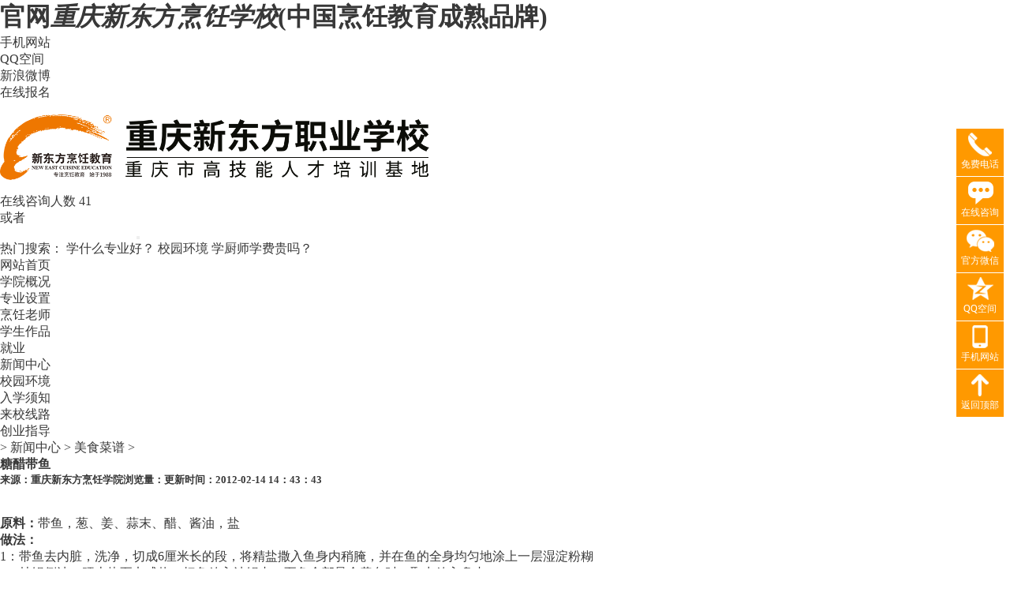

--- FILE ---
content_type: text/html
request_url: https://www.cqxdfpr.com/a/0214S32012.html
body_size: 7483
content:
<!DOCTYPE html PUBLIC "-//W3C//DTD XHTML 1.0 Transitional//EN" "http://www.w3.org/TR/xhtml1/DTD/xhtml1-transitional.dtd">
<html xmlns="http://www.w3.org/1999/xhtml">
	<head>
		<meta http-equiv="Content-Type" content="text/html; charset=gb2312" />
		<meta http-equiv="Content-Security-Policy" content="upgrade-insecure-requests"/>
        <title>糖醋带鱼_重庆新东方烹饪学校</title>
        <link href="/public/2017zxtc.css" rel="stylesheet" type="text/css">
		<link rel="canonical" href="https://www.cqxdfpr.com/a/0214S32012.html"/>
        <link rel="stylesheet" href="/templets/gdxdf/css/article_nei_all.css">

        <meta name="keywords" content=",放入,成热,黄色,全部,取出,许烧," />
		<meta name="description" content="原料：带鱼，葱、姜、蒜末、醋、酱油，盐 做法： 1：带鱼去内脏，洗净，切成6厘米长的段，将精盐撒入鱼身内稍腌，并在鱼的全身均匀地涂上一层湿淀粉糊 2：炒锅倒油，旺火烧七成热，把鱼放入油锅内。鱼全部呈金黄色时，取出放入盘内 3：炒锅留油少许烧" />
	</head>
	<body>
	    <link rel="stylesheet" href="/templets/style/style.css" />

<!--top开始-->
	<div class="header_top">
        <div class="autoM">
        	<h1 class="l"><a href="/"><span class="l">官网</span><em class="l">重庆新东方烹饪学校</em></a><i class="l">(中国烹饪教育成熟品牌)</i></h1>
            <div class="header_top_left r">
            	<ul>
                   <li><a href="http://m.cqxdfpr.com/" rel="nofollow">手机网站</a></li>
                   <li><a href="http://user.qzone.qq.com/2229735963" rel="nofollow">QQ空间</a></li> 
                    <li><a class="zxUrl" href="javascript:;">新浪微博</a></li>
                    <li><a href="http://www.cqxdfpr.com/baoming.html">在线报名</a></li>
                </ul>
            </div>
        </div>
    </div>
<!--top结束-->   
<!--logo开始--> 
<div  class="logo">
	<div class="autoM">
    	<div class="logo_l"><a href="/" title="重庆新东方烹饪厨师培训学校"><img  src="/images/public-img/logo.png" alt="重庆新东方烹饪logo"  title="重庆新东方烹饪厨师培训学校" width="550" height="90"></a></div>
        <div class="g-min-cart">
            <a class="cart-link" href="http://www.cqxdfpr.com/qq.html" target="_blank">在线咨询人数</a>
            <SCRIPT LANGUAGE="JavaScript">window.setInterval("document.getElementById('sjs').innerHTML=2 + Math.round(Math.random() * (20)+36);", 2000); </script>
            <span title="正在咨询的人数" id="sjs">28</span>
        </div>
        <div class="huozhe">
            或者
        </div>
<!--搜索开始--> 
    <div class="search r">
        <div class="search_top l">
            <form class="l" name="formsearch" action="https://www.cqxdfpr.com/plus/search.php">
            <input name="q" type="text" class="search-keyword l" id="search-keyword" value="" onFocus="if(this.value=='请输入您要查找的内容...'){this.value='';}"  onBlur="if(this.value==''){this.value='请输入您要查找的内容...';}" />
            <button type="submit" class="search-submit l"></button>
            </form>
        </div>
        <div class="tag l">
            热门搜索： 
            <a href="http://www.cqxdfpr.com/major/" target="_blank">学什么专业好？</a>
            <a href="http://www.cqxdfpr.com/photo/" target="_blank">校园环境</a>
            <a href="http://www.cqxdfpr.com/zt/xuefei.html" target="_blank">学厨师学费贵吗？</a>
           
        </div>
    </div>
<!--搜索结束--> 
</div>
</div> 
<!--logo结束--> 

<!--header_nav-->

<div class="header_nav">
     <ul>
     	  <li><a href='/' title='网站首页' target="_blank">网站首页</a></li>
          <li><a href='http://www.cqxdfpr.com/a/abouts/' title='学院概况' target="_blank">学院概况</a></li>
          <li><a href='http://www.cqxdfpr.com/major/'  title='专业设置' target="_blank">专业设置</a></li>
          <li><a href='http://www.cqxdfpr.com/zt/msfc.html' title='烹饪老师' target="_blank">烹饪老师</a></li>
          <li><a href='http://www.cqxdfpr.com/a/dishes/'  title='学生作品' target="_blank">学生作品</a></li>
          <li><a href='http://www.cqxdfpr.com/a/job/'  title='就业' target="_blank">就业</a></li>
          <li><a href='http://www.cqxdfpr.com/a/news/'   title='资讯'  target="_blank">新闻中心</a></li>
          <li><a href='http://www.cqxdfpr.com/photo/'    title='校园环境' target="_blank">校园环境</a></li>
          <li><a href='http://www.cqxdfpr.com/a/notice/'  title='入学须知' target="_blank">入学须知</a></li>
          <li><a href='http://www.cqxdfpr.com/a/route/' title='来校线路' target="_blank">来校线路</a></li>
          <li><a href='http://www.cqxdfpr.com/a/cyzd/' title='来校线路' target="_blank">创业指导</a></li>
          <!-- <li><a href='http://www.cqxdfpr.com/baoming.html' title='预约报名'  target="_blank"  rel="nofollow">预约报名</a></li> -->
     </ul>
</div>
		<div class="essay">
		     <div class="essay_left">
			      <div class="weiz"><a href='https://www.cqxdfpr.com/'></a> > <a href='https://www.cqxdfpr.com/a/news/'>新闻中心</a> > <a href='https://www.cqxdfpr.com/a/news/food/'>美食菜谱</a> >  </div>
				  
				  <div class="title">
				     <h2 style="font-size:16px;font-weight:bold">糖醋带鱼</h2>
					 <h5> <span>来源：<a href="/" target="_blank">重庆新东方烹饪学院</a></span><!-- <span>手机网站：<a href="http://m.cqxdfpr.com" target=""><b style="color:#FF0000">m.cqxdfpr.com</b></a></span> --><span>浏览量：<script src="https://www.cqxdfpr.com/plus/count.php?view=yes&aid=833&mid=0" type='text/javascript' language="javascript"></script></span><span>更新时间：2012-02-14 14：43：43</span></h5>
				  </div>
				  <div class="cont_ss1">
					<div class="cont_l_011">
						<p>&nbsp;</p>
<div style="text-align: center"><img style="cursor: pointer" border="0" alt="" width="328" height="359" onclick="window.open('/uploads/allimg/120214/10_120214144629_1.jpg')" src="http://cqxdfpr.com/uploads/allimg/120214/10_120214144629_1.jpg" /><br />
&nbsp;</div>
<div style="text-align: left"><strong>原料：</strong>带鱼，葱、姜、蒜末、醋、酱油，盐</div>
<div style="text-align: left"><strong>做法：</strong></div>
<div style="text-align: left">1：带鱼去内脏，洗净，切成6厘米长的段，将精盐撒入鱼身内稍腌，并在鱼的全身均匀地涂上一层湿淀粉糊
<p>2：炒锅倒油，旺火烧至七成热，把鱼放入油锅内。至鱼全部呈金黄色时，取出放入盘内</p>
<p>3：炒锅留油少许烧至六成热，放入葱、姜、蒜末、醋、酱油、加少许汤,放糖,开锅后，将鱼下锅，入味后淋花椒油,炒匀即成</p>
</div>
<p>&nbsp;</p>
					</div>
				 </div>
				  	<div class="fanyes">
					<dl class="fanyes_dl">
					<dd>
					上一篇：<a href='https://www.cqxdfpr.com/a/0214S22012.html'>水煮虾</a>  &nbsp; <br />下一篇：<a href='https://www.cqxdfpr.com/a/0214S42012.html'>火红酿尖椒</a> 
					</dd>
					</dl>
				</div>
					<div class="liulan_other">
					<h4>浏览了此文章的用户还浏览了：</h4>
					<ul class="liulan_other_ul">
					  <li class="liulan_other_ul_li"><a href="https://www.cqxdfpr.com/a/0Z426142012.html">羊肉汤的做法</a></li>
<li class="liulan_other_ul_li"><a href="https://www.cqxdfpr.com/a/0Z326022012.html">烤鱼的做法</a></li>
<li class="liulan_other_ul_li"><a href="https://www.cqxdfpr.com/a/0G223022012.html">宫保鸡丁</a></li>
<li class="liulan_other_ul_li"><a href="https://www.cqxdfpr.com/a/0G223012012.html">蒜泥白肉</a></li>
<li class="liulan_other_ul_li"><a href="https://www.cqxdfpr.com/a/0F522232012.html">渝派川菜 麻婆豆腐的做法</a></li>
<li class="liulan_other_ul_li"><a href="https://www.cqxdfpr.com/a/061620332012.html">鱼香肉丝</a></li>
<li class="liulan_other_ul_li"><a href="https://www.cqxdfpr.com/a/061113b2012.html">高考美食推荐渝派川菜口水鸡做法</a></li>
<li class="liulan_other_ul_li"><a href="https://www.cqxdfpr.com/a/061620252012.html">水煮肉片</a></li>
<li class="liulan_other_ul_li"><a href="https://www.cqxdfpr.com/a/0204H42012.html">红汤抄手的做法</a></li>
<li class="liulan_other_ul_li"><a href="https://www.cqxdfpr.com/a/061113c2012.html">高考美食：渝派川菜--酸菜鱼</a></li>

					</ul>
					<ul class="liulan_other_ul2">
					  <img src="/templets/cqxdfpr/images/news_ewm.jpg" alt="重庆新东方烹饪学院官方二维码" title="重庆新东方烹饪学院官方二维码" width="350" height="220" border="0" />
					</ul>
				</div>
			 </div>
			   
		     <div class="essay_right"><link href="/templets/gdxdf/css/nei_left.css" type="text/css" rel="stylesheet" />
<div id="nei_left">
	<div class="News_right">
<div class="news-zysz">
<div class="tabTitleBar  bgf columnTxtRecom borderT369">
<div class="borderTnone">
<h3 class="titleMain titleMain-b"><span class="txt"><a href="/major/">热门专业</a></span></h3>
<div class="mlr10">
<div class="imgTxtBar clearf imgTxtBar-b">
<a class="cursor clearfix" href="/major/jingdianzc.html">
<h3 class="h3_2">金典总厨专业</h3>
<div class="w_float clearf">
<div class="w50"><span class="Num_size-5">1</span></div>
<div class="w170">培养烹饪管理人才</div>
<div class="w100">
<img alt="培养烹饪管理人才" src="/templets/gdxdf/images/News_duanqi.jpg" width="100" height="70">
</div>
</div>
</a>
</div>
</div>
<div class="mlr10">
<div class="imgTxtBar clearf imgTxtBar-b">
<a class="cursor clearfix" href="/major/jingpaidachu.html">
<h3 class="h3_2">金鼎大厨专业</h3>
<div class="w_float clearf">
<div class="w50"><span class="Num_size-2">2</span></div>
<div class="w170">成就金色人生</div>
<div class="w100">
<img alt="成金色人生" src="/templets/gdxdf/images/News_dachu.jpg" width="100" height="70">
</div>
</div>
</a>
</div>
</div>

<div class="mlr10">
<div class="imgTxtBar clearf imgTxtBar-b">
<a class="cursor clearfix" href="/major/dachujingying.html">
<h3 class="h3_2">大厨精英专业</h3>
<div class="w_float clearf">
<div class="w50"><span class="Num_size-1">3</span></div>
<div class="w170">培养美食精英</div>
<div class="w100">
<img alt="培养美食精英" src="/templets/gdxdf/images/News_jinpai.jpg" width="100" height="70">
</div>
</div>
</a>
</div>
</div>
<div class="mlr10 mlr100">
<div class="imgTxtBar clearf imgTxtBar-b">
<a class="cursor clearfix" href="/major/jingdianxidian.html">
<h3 class="h3_2">时尚西点专业</h3>
<div class="w_float clearf">
<div class="w50"><span class="Num_size-3">4</span></div>
<div class="w170">成就时尚人生</div>
<div class="w100">
<img alt="成时尚人生" src="/templets/gdxdf/images/News_xican.jpg" width="100" height="70">
</div>
</div>
</a>
</div>
</div>
<div class="mlr10">
<div class="imgTxtBar clearf imgTxtBar-b">
<a class="cursor clearfix" href="/major/xidianjingying.html">
<h3 class="h3_2">西点精英专业</h3>
<div class="w_float clearf">
<div class="w50"><span class="Num_size-4">5</span></div>
<div class="w170">点燃西点梦想</div>
<div class="w100">
<img alt="点燃西点梦想" src="/templets/gdxdf/images/News_xidian.jpg" width="100" height="70">
</div>
</div>
</a>
</div>
</div>

</div>
</div>
</div>
<div class="news-news"><a class="zxUrl" href="javascript:void(0);" rel="nofollow" target="_blank"><img src="/templets/gdxdf/images/new_zx.gif" width="258" height="45" border="0" alt="重庆新东方烹饪 咨询课程/咨询学费"></a></div>
</div>
	
	<div class="nei_left_zixun border">
		<h3>咨询面板</h3>
		<ol class="cont">
			<dl>
				<dd><a href="tel:02365135999"><img src="/templets/gdxdf/images/ccrx.jpg" width="250" height="56" border="0" alt="成才热线" title="成才热线"></a></dd>
				<dd><a href="/qq.html" target="_blank"><img src="/templets/gdxdf/images/zxqq.jpg" width="250" height="58" border="0" alt="咨询QQ" title="咨询QQ"></a></dd>
				<dd><a class="zxUrl" href="javascript:void(0);"><img src="/templets/gdxdf/images/zxzx.jpg" width="250" height="56" border="0" alt="在线咨询" title="在线咨询"></a></dd>
				<dd><a class="zx-free-call"><img src="/templets/gdxdf/images/mfdh.jpg" width="250" height="57" border="0" alt="免费电话" title="免费电话"></a></dd>
				<dd><img usemap="#zhinan" src="/templets/gdxdf/images/zhinan.jpg" width="250" height="84" border="0" alt="入学指南相关问题" title="入学指南相关问题"></dd>
			</dl>
		</ol>
	</div>
	
	<div class="nei_left_zhinan border">
		<h3>入学指南</h3>
		<ol class="cont">
			<dl>
				<dd><a href="/a/092042H011.html" target="_blank">你们的师资力量怎么样？</a></dd>
				<dd><a href="/a/09204262011.html" target="_blank">入学条件有哪些？需要带哪些物品？</a></dd>
				<dd><a href="/a/09204262011.html" target="_blank">每个专业的课程是怎样设置的？</a></dd>
				<dd><a href="/a/09204262011.html" target="_blank">是如何对学生进行管理的？</a></dd>
				<dd><a href="/a/09204262011.html" target="_blank">厨师行业和别的行业相比较...</a></dd>
				<dd><a href="/a/092042R011.html" target="_blank">你们每年毕业的学生那么多...</a></dd>
				<dd><a href="/a/092042R011.html" target="_blank">重庆新东方和别的相比...</a></dd>
			</dl>
		</ol>
	</div>
	
	<div class="nei_left_weibo border">
		<a href="/major/jingpaidachu.html" target="_blank"><img src="/templets/gdxdf/images/nei_dzxc.jpg" alt="金鼎大厨专业" title="金鼎大厨专业" width="250" height="75" border="0" /></a>
	</div>
	
	<div class="nei_left_xinwen border">
		<h3>新闻</h3>
		<ol class="cont">
			<dl>
			<dd><div><a href="https://www.cqxdfpr.com/a/0H91KB2024.html" title="【妆点青春，编织未来】重庆新东" target="_blank">【妆点青春，编织未来】重庆新东</a></div></dd>
<dd><div><a href="https://www.cqxdfpr.com/a/0H31K542024.html" title="【高考生必看】高考落榜怎么办？" target="_blank">【高考生必看】高考落榜怎么办？</a></div></dd>
<dd><div><a href="https://www.cqxdfpr.com/a/0H21K4R024.html" title="重庆新东方中餐专业有哪些？前景" target="_blank">重庆新东方中餐专业有哪些？前景</a></div></dd>
<dd><div><a href="https://www.cqxdfpr.com/a/0GQK462024.html" title="初中毕业的女生学化妆怎么样？重" target="_blank">初中毕业的女生学化妆怎么样？重</a></div></dd>
<dd><div><a href="https://www.cqxdfpr.com/a/0GGK422024.html" title="【转学须知】职校生择校不满意?" target="_blank">【转学须知】职校生择校不满意?</a></div></dd>

			</dl>
		</ol>
	</div>
<map name="zhinan">
<AREA title=在线报名 shape=RECT target=_blank alt=在线报名 coords=12,20,118,48 href="/baoming.html">
<AREA title=在线参观 shape=RECT target=_blank alt=在线参观 coords=130,20,237,48 href="/photo">
<AREA title=入学指南 shape=RECT target=_blank alt=入学指南 coords=12,59,118,88 href="/a/notice/">
<AREA title=乘车路线 shape=RECT target=_blank alt=乘车路线 coords=130,62,237,88 href="/a/route/">
</map>
</div></div>
		</div>
		<div class="clearfix"></div>
<div class="footer-incs-bottom">
  <div class="footer-incs-main">
    <div class="footer-incs-mainleft">
      <dl>
        <dt>学院概况</dt>
        <dd>
          <a href="/photo/">校园环境</a></dd>
        <dd>
          <a href="/a/abouts/">学院简介</a></dd>
        <dd>
          <a href="/zt/msfc.html">老师风采</a></dd>
        <dd>
          <a href="/a/dishes/">学生作品</a></dd>
        <dd>
          <a href="/a/news/">新闻中心</a></dd>
      </dl>
      <dl class="dl">
        <dt>指导就业</dt>
        <dd>
          <a href="/a/job/" target="_blank">就业协议</a></dd>
        <dd>
          <a href="/a/job/xw/" target="_blank">就业信息</a></dd>
        <dd>
          <a href="/a/job/" target="_blank">就业网络</a></dd>
        <dd>
          <a href="/a/job/qz/" target="_blank">求职技巧</a></dd>
        <dd>
          <a href="/a/job/xz/" target="_blank">学子故事</a></dd>
      </dl>
    </div>
    <div>
      <div class="footer-incs-erweima">
        <img class="lazyjz" data-original="/templets/2017images/weixin-xdf.jpg">
        <p>扫一扫
          <br>关注新东方微信</p></div>
      <div class="footer-incs-erweima2">
        <img class="lazyjz" data-original="/templets/2017images/shoujizhan-xdf.jpg">
        <p>扫一扫
          <br>访问手机网站</p></div>
    </div>
    <div class="footer-incs-mainright">
      <dl class="dl1">
        <dt>报名咨询</dt>
        <dd>
          <a class="zxUrl" href="javascript:void(0);">学费咨询</a></dd>
        <dd>
          <a class="zxUrl" href="javascript:void(0);">专业咨询</a></dd>
        <dd>
          <a class="zxUrl" href="javascript:void(0);">就业咨询</a></dd>
        <dd><a class="zxUrl" href="javascript:void(0);">考证咨询</a></dd>
		<dd><a href="http://campus.51job.com/xhgroup/position.html" target="_blank" rel="nofollow" style="color:red;">集团招聘</a></dd>
      </dl>
      <dl>
        <dt>热门专业</dt>
        <dd><a href="/major/jindingdachu.html" target="_blank">金鼎大厨</a></dd>
        <dd><a href="/major/jingdianxidian.html" target="_blank">时尚西点</a></dd>
        <dd><a href="/major/xzzczy.html" target="_blank">行政总厨特招班</a></dd>
        <dd><a href="javascript:;" class="zxUrl">西点西餐店长班</a></dd>
        <dd><a href="https://m.cqxdfpr.com/major/zcxqgjb.html">中式烹调高端校企联合办学班</a></dd>
        <dd><a href="https://m.cqxdfpr.com/major/xdhbgjb.html">西式烹调高端校企联合办学班</a></dd>
      </dl>
    </div>
  </div>
  <div class="footer-incs-line">
    <img src="/templets/2017images/bt-line.png"></div>
  <div class="footer-incs-ads">
    <p>渝北校区地址：重庆市渝北区回兴服装城大道金翠巷16号 沙坪坝校区地址：重庆市沙坪坝区双碑前进坡1号</p>
    <p>报名咨询热线：023-6513 5999 QQ咨询通道：2229735963 邮政编码：400016 备案号：<span><a href="http://www.miitbeian.gov.cn/" target="_blank" rel="nofollow">渝ICP备12002786号</a></span>&nbsp;版权所有：&copy;重庆市新东方烹饪职业技能培训学校有限公司</p>
    <p>手机网站访问地址：m.cqxdfpr.com 微信号：cqxdf2013</p>
    <!--<p>重庆新东方烹饪学院坐落于魅力之都-重庆，是中国烹饪教育知名品牌，新东方烹饪教育重庆旗舰院校，先进<a href="http://www.cqxdfpr.com" target="_blank">厨师培训</a>单位，中国烹饪老师摇篮。</p>-->
    <p><a href="http://www.cqxdfpr.com/">重庆新东方烹饪学院</a>坐落于魅力之都-重庆，是中国烹饪教育知名品牌，先进<a href="http://www.cqxdfpr.com/">厨师培训</a>单位，<a href="http://www.cqxdfpr.com/">学厨师</a>，就来重庆新东方，中国烹饪老师的摇篮。</p>
  </div>
</div>


<div class="f-nav2" style="display:block">
  <ul>
   <li id="i-tel" style="margin-top:0;">
      <a class="zx-free-call" target="_blank">
        <dd></dd>免费电话</a>
      <div>
        <u>输入你的电话号码即可免费通话！</u>
		<input type="hidden" id="freetel" value="freetel" />
        <input type="text" id="telInput">
        <button id="callBtn">免费回电</button></div>
    </li>
    <li id="f_qq">
      <a class="zxUrl" href="javascript:void(0);">
        <dd></dd>在线咨询</a>
    </li>
   
    <li id="i-wx">
      <a href="http://www.cqxdfpr.com/zt/weixin/" rel="nofollow" target="_blank">
        <dd></dd>官方微信</a>
    </li>
    <div id="i-ma">
      <u>关注官方微信
        <br>随时了解学费</u></div>
    <li id="i-kj">
      <a href="http://user.qzone.qq.com/2229735963" rel="nofollow" target="_blank">
        <dd></dd>QQ空间</a>
    </li>
 <!--   <li id="i-sina">
      <a href="http://weibo.com/cqxdfprxy" rel="nofollow" target="_blank">
        <dd></dd>新浪微博</a>
    </li>-->
    <li id="i-sj">
      <a href="http://m.cqxdfpr.com/" target="_blank">
        <dd></dd>手机网站</a>
    </li>
    <div id="i-m">
      <u>扫描二维码
        <br>手机浏览更方便</u></div>
    <li id="i-top">
      <a href="javascript:scroll(0,0)">
        <dd></dd>返回顶部</a>
    </li>
  </ul>
</div>
<link href="/public/css/public.css" rel="stylesheet" type="text/css"/>
<div class="layui-layer" style="display: none;">
    <div class="layui-layer-content">
        <div class="cform" style="display: block;">
            <div class="cform-left">
                <p class="mycity"><span> </span></p>
                <!-- <p class="topt">学技能 拿对应职业证书</p> -->
                <p class="ctitle">2024年夏秋季报名<br/>火热进行中</p>
                
                <form enctype="multipart/form-data" method="post" action="http://www.cqxdfpr.com/baoming.php" name="feedback" onsubmit="return checkform()"> 
                <input name="proname" value="来自PC弹窗" type="hidden">
                <input value="33" name="bid" type="hidden">
                <input value="/" name="ecmsfrom" type="hidden">
                    <div class="cform-year">
                        <p class="tit">定向委培+职业素养：</p>
                        <div class="cfy-input clearfix">
                            <label for="sex1" class="hsltime"> 
                                <input type="radio" value="1" name="sex" id="sex1">产教融合重点班 
                            </label> 
                            <label for="sex2" class="hsltime"> 
                                <input type="radio" value="2" name="sex" id="sex2">免试入学预科班
                            </label>
                        </div>
                        <!-- <p class="tit" style="clear: both;">多大了：</p>
                        <div class="cfy-input clearfix">
                            <label for="man1" class="hsltime"> 
                                <input type="radio" value="14-16岁" name="age" id="man1">14-16岁
                            </label> 
                            <label for="man2" class="hsltime"> 
                                <input type="radio" value="16-23岁 " name="age" id="man2">16-23岁 
                            </label>
                            <label for="man3" class="hsltime"> 
                                <input type="radio" value="23岁以上" name="age" id="man3">23岁以上
                            </label> 
                        </div> -->
                        <p class="tit" style="clear: both;">产教融合班：</p>
                        <div class="cfy-input clearfix liaojie">
                            <label for="zhuanye1" class="hsltime"> 
                                <input type="radio" value="中餐专业" name="zhuanye" id="zhuanye1">中餐专业
                            </label> 
                            <label for="zhuanye2" class="hsltime"> 
                                <input type="radio" value="西点专业" name="zhuanye" id="zhuanye2">西点专业
                            </label> 
                            <label for="zhuanye6" class="hsltime"> 
                                <input type="radio" value="西餐专业" name="zhuanye" id="zhuanye6">西餐专业
                            </label> 
                            <label for="zhuanye3" class="hsltime"> 
                                <input type="radio" value="酒店管理专业" name="zhuanye" id="zhuanye3">酒店管理专业
                            </label> 
                            <label for="zhuanye4" class="hsltime red"> 
                                <input type="radio" class="red" value="更多专业+" name="zhuanye" id="zhuanye4">更多专业+
                            </label> 
                        </div>
                        <p class="tit" style="clear: both;font-size: 16px;">填写手机号，用于<span class="red" style="font-size: 16px;">接收学费信息</span>：</p>
                    
                    
                        <div class="form-push clearfix">
                            <input id="name" name="name" value="" placeholder="姓名" required type="text">
                            <input id="phone" name="hometel" value="" placeholder="填写你的手机号" required type="text">
                        </div>
                        <p class="form-val"><span>*</span>现在网上预约可抢定<span>助学金+入学大礼包</span></p>
                        <div class="form-btn clearfix">
                            <input name="submit" value="抢定入学大礼包" class="hslbtn" id="sumbit" type="submit" style="background:linear-gradient(120deg,#f74431 30%,#ffa500);border-radius: 30px;"/>
                            <a href="javascript:;" class="swt zxUrl" id="swt" style="background:#2bb3fa;color:#FFF;border-radius: 30px;">咨询专业学费</a>
                        </div>
                    </div>
                </form>
            </div>
            <div class="cform-right">
              <!--<div class='cform-r-lt'>
              </div>-->
              <div class="cform-r-rt layui-layer-close">
              </div>
              <a href="javascript:;" class="swt zxUrl" id="swt" target="_self">
                <img src="/public/images/kst/layer-r.jpg" alt="" width="\'100%\'">
              </a>
            </div>
        </div>
    </div>
</div>
<!--
<div class="doudong">
  <img src="/public/images/dou1.gif" alt="抖动" usemap="#planetmap" alt="Planets" hidefocus="true" />
  <map name="planetmap" id="planetmap">
   <area shape="circle" coords="100,100,30" href="/qq.html" class="sayyes" onfocus="blur(this);" target="_blank">
   <area shape="circle" coords="170,100,30" href="javascript:;" class="sayno" onfocus="blur(this);">
   <area shape="rect" coords="160,0,220,50" href="javascript:;" class="sayno" onfocus="blur(this);">
  </map>
</div>
-->
<script src="/public/js/jquery-1.9.1.min.js" type="text/jscript"></script>
<script src="/public/js/jquery.lazyload.min.js" type="text/javascript"></script>
<script src="/public/js/zx_all.js" type="text/javascript"></script>
<div style="display: none;"><script src="https://s22.cnzz.com/z_stat.php?id=1274578485&web_id=1274578485" language="JavaScript"></script></div>
<script src="/public/js/ydtswt_pc.js" type="text/javascript"></script>
	</body>
</html>

--- FILE ---
content_type: text/html
request_url: https://www.cqxdfpr.com/a/0214S32012.html?jrttqyydsd
body_size: 7431
content:
<!DOCTYPE html PUBLIC "-//W3C//DTD XHTML 1.0 Transitional//EN" "http://www.w3.org/TR/xhtml1/DTD/xhtml1-transitional.dtd">
<html xmlns="http://www.w3.org/1999/xhtml">
	<head>
		<meta http-equiv="Content-Type" content="text/html; charset=gb2312" />
		<meta http-equiv="Content-Security-Policy" content="upgrade-insecure-requests"/>
        <title>糖醋带鱼_重庆新东方烹饪学校</title>
        <link href="/public/2017zxtc.css" rel="stylesheet" type="text/css">
		<link rel="canonical" href="https://www.cqxdfpr.com/a/0214S32012.html"/>
        <link rel="stylesheet" href="/templets/gdxdf/css/article_nei_all.css">

        <meta name="keywords" content=",放入,成热,黄色,全部,取出,许烧," />
		<meta name="description" content="原料：带鱼，葱、姜、蒜末、醋、酱油，盐 做法： 1：带鱼去内脏，洗净，切成6厘米长的段，将精盐撒入鱼身内稍腌，并在鱼的全身均匀地涂上一层湿淀粉糊 2：炒锅倒油，旺火烧七成热，把鱼放入油锅内。鱼全部呈金黄色时，取出放入盘内 3：炒锅留油少许烧" />
	</head>
	<body>
	    <link rel="stylesheet" href="/templets/style/style.css" />

<!--top开始-->
	<div class="header_top">
        <div class="autoM">
        	<h1 class="l"><a href="/"><span class="l">官网</span><em class="l">重庆新东方烹饪学校</em></a><i class="l">(中国烹饪教育成熟品牌)</i></h1>
            <div class="header_top_left r">
            	<ul>
                   <li><a href="http://m.cqxdfpr.com/" rel="nofollow">手机网站</a></li>
                   <li><a href="http://user.qzone.qq.com/2229735963" rel="nofollow">QQ空间</a></li> 
                    <li><a class="zxUrl" href="javascript:;">新浪微博</a></li>
                    <li><a href="http://www.cqxdfpr.com/baoming.html">在线报名</a></li>
                </ul>
            </div>
        </div>
    </div>
<!--top结束-->   
<!--logo开始--> 
<div  class="logo">
	<div class="autoM">
    	<div class="logo_l"><a href="/" title="重庆新东方烹饪厨师培训学校"><img  src="/images/public-img/logo.png" alt="重庆新东方烹饪logo"  title="重庆新东方烹饪厨师培训学校" width="550" height="90"></a></div>
        <div class="g-min-cart">
            <a class="cart-link" href="http://www.cqxdfpr.com/qq.html" target="_blank">在线咨询人数</a>
            <SCRIPT LANGUAGE="JavaScript">window.setInterval("document.getElementById('sjs').innerHTML=2 + Math.round(Math.random() * (20)+36);", 2000); </script>
            <span title="正在咨询的人数" id="sjs">28</span>
        </div>
        <div class="huozhe">
            或者
        </div>
<!--搜索开始--> 
    <div class="search r">
        <div class="search_top l">
            <form class="l" name="formsearch" action="https://www.cqxdfpr.com/plus/search.php">
            <input name="q" type="text" class="search-keyword l" id="search-keyword" value="" onFocus="if(this.value=='请输入您要查找的内容...'){this.value='';}"  onBlur="if(this.value==''){this.value='请输入您要查找的内容...';}" />
            <button type="submit" class="search-submit l"></button>
            </form>
        </div>
        <div class="tag l">
            热门搜索： 
            <a href="http://www.cqxdfpr.com/major/" target="_blank">学什么专业好？</a>
            <a href="http://www.cqxdfpr.com/photo/" target="_blank">校园环境</a>
            <a href="http://www.cqxdfpr.com/zt/xuefei.html" target="_blank">学厨师学费贵吗？</a>
           
        </div>
    </div>
<!--搜索结束--> 
</div>
</div> 
<!--logo结束--> 

<!--header_nav-->

<div class="header_nav">
     <ul>
     	  <li><a href='/' title='网站首页' target="_blank">网站首页</a></li>
          <li><a href='http://www.cqxdfpr.com/a/abouts/' title='学院概况' target="_blank">学院概况</a></li>
          <li><a href='http://www.cqxdfpr.com/major/'  title='专业设置' target="_blank">专业设置</a></li>
          <li><a href='http://www.cqxdfpr.com/zt/msfc.html' title='烹饪老师' target="_blank">烹饪老师</a></li>
          <li><a href='http://www.cqxdfpr.com/a/dishes/'  title='学生作品' target="_blank">学生作品</a></li>
          <li><a href='http://www.cqxdfpr.com/a/job/'  title='就业' target="_blank">就业</a></li>
          <li><a href='http://www.cqxdfpr.com/a/news/'   title='资讯'  target="_blank">新闻中心</a></li>
          <li><a href='http://www.cqxdfpr.com/photo/'    title='校园环境' target="_blank">校园环境</a></li>
          <li><a href='http://www.cqxdfpr.com/a/notice/'  title='入学须知' target="_blank">入学须知</a></li>
          <li><a href='http://www.cqxdfpr.com/a/route/' title='来校线路' target="_blank">来校线路</a></li>
          <li><a href='http://www.cqxdfpr.com/a/cyzd/' title='来校线路' target="_blank">创业指导</a></li>
          <!-- <li><a href='http://www.cqxdfpr.com/baoming.html' title='预约报名'  target="_blank"  rel="nofollow">预约报名</a></li> -->
     </ul>
</div>
		<div class="essay">
		     <div class="essay_left">
			      <div class="weiz"><a href='https://www.cqxdfpr.com/'></a> > <a href='https://www.cqxdfpr.com/a/news/'>新闻中心</a> > <a href='https://www.cqxdfpr.com/a/news/food/'>美食菜谱</a> >  </div>
				  
				  <div class="title">
				     <h2 style="font-size:16px;font-weight:bold">糖醋带鱼</h2>
					 <h5> <span>来源：<a href="/" target="_blank">重庆新东方烹饪学院</a></span><!-- <span>手机网站：<a href="http://m.cqxdfpr.com" target=""><b style="color:#FF0000">m.cqxdfpr.com</b></a></span> --><span>浏览量：<script src="https://www.cqxdfpr.com/plus/count.php?view=yes&aid=833&mid=0" type='text/javascript' language="javascript"></script></span><span>更新时间：2012-02-14 14：43：43</span></h5>
				  </div>
				  <div class="cont_ss1">
					<div class="cont_l_011">
						<p>&nbsp;</p>
<div style="text-align: center"><img style="cursor: pointer" border="0" alt="" width="328" height="359" onclick="window.open('/uploads/allimg/120214/10_120214144629_1.jpg')" src="http://cqxdfpr.com/uploads/allimg/120214/10_120214144629_1.jpg" /><br />
&nbsp;</div>
<div style="text-align: left"><strong>原料：</strong>带鱼，葱、姜、蒜末、醋、酱油，盐</div>
<div style="text-align: left"><strong>做法：</strong></div>
<div style="text-align: left">1：带鱼去内脏，洗净，切成6厘米长的段，将精盐撒入鱼身内稍腌，并在鱼的全身均匀地涂上一层湿淀粉糊
<p>2：炒锅倒油，旺火烧至七成热，把鱼放入油锅内。至鱼全部呈金黄色时，取出放入盘内</p>
<p>3：炒锅留油少许烧至六成热，放入葱、姜、蒜末、醋、酱油、加少许汤,放糖,开锅后，将鱼下锅，入味后淋花椒油,炒匀即成</p>
</div>
<p>&nbsp;</p>
					</div>
				 </div>
				  	<div class="fanyes">
					<dl class="fanyes_dl">
					<dd>
					上一篇：<a href='https://www.cqxdfpr.com/a/0214S22012.html'>水煮虾</a>  &nbsp; <br />下一篇：<a href='https://www.cqxdfpr.com/a/0214S42012.html'>火红酿尖椒</a> 
					</dd>
					</dl>
				</div>
					<div class="liulan_other">
					<h4>浏览了此文章的用户还浏览了：</h4>
					<ul class="liulan_other_ul">
					  <li class="liulan_other_ul_li"><a href="https://www.cqxdfpr.com/a/0Z426142012.html">羊肉汤的做法</a></li>
<li class="liulan_other_ul_li"><a href="https://www.cqxdfpr.com/a/0Z326022012.html">烤鱼的做法</a></li>
<li class="liulan_other_ul_li"><a href="https://www.cqxdfpr.com/a/0G223022012.html">宫保鸡丁</a></li>
<li class="liulan_other_ul_li"><a href="https://www.cqxdfpr.com/a/0G223012012.html">蒜泥白肉</a></li>
<li class="liulan_other_ul_li"><a href="https://www.cqxdfpr.com/a/0F522232012.html">渝派川菜 麻婆豆腐的做法</a></li>
<li class="liulan_other_ul_li"><a href="https://www.cqxdfpr.com/a/061620332012.html">鱼香肉丝</a></li>
<li class="liulan_other_ul_li"><a href="https://www.cqxdfpr.com/a/061113b2012.html">高考美食推荐渝派川菜口水鸡做法</a></li>
<li class="liulan_other_ul_li"><a href="https://www.cqxdfpr.com/a/061620252012.html">水煮肉片</a></li>
<li class="liulan_other_ul_li"><a href="https://www.cqxdfpr.com/a/0204H42012.html">红汤抄手的做法</a></li>
<li class="liulan_other_ul_li"><a href="https://www.cqxdfpr.com/a/061113c2012.html">高考美食：渝派川菜--酸菜鱼</a></li>

					</ul>
					<ul class="liulan_other_ul2">
					  <img src="/templets/cqxdfpr/images/news_ewm.jpg" alt="重庆新东方烹饪学院官方二维码" title="重庆新东方烹饪学院官方二维码" width="350" height="220" border="0" />
					</ul>
				</div>
			 </div>
			   
		     <div class="essay_right"><link href="/templets/gdxdf/css/nei_left.css" type="text/css" rel="stylesheet" />
<div id="nei_left">
	<div class="News_right">
<div class="news-zysz">
<div class="tabTitleBar  bgf columnTxtRecom borderT369">
<div class="borderTnone">
<h3 class="titleMain titleMain-b"><span class="txt"><a href="/major/">热门专业</a></span></h3>
<div class="mlr10">
<div class="imgTxtBar clearf imgTxtBar-b">
<a class="cursor clearfix" href="/major/jingdianzc.html">
<h3 class="h3_2">金典总厨专业</h3>
<div class="w_float clearf">
<div class="w50"><span class="Num_size-5">1</span></div>
<div class="w170">培养烹饪管理人才</div>
<div class="w100">
<img alt="培养烹饪管理人才" src="/templets/gdxdf/images/News_duanqi.jpg" width="100" height="70">
</div>
</div>
</a>
</div>
</div>
<div class="mlr10">
<div class="imgTxtBar clearf imgTxtBar-b">
<a class="cursor clearfix" href="/major/jingpaidachu.html">
<h3 class="h3_2">金鼎大厨专业</h3>
<div class="w_float clearf">
<div class="w50"><span class="Num_size-2">2</span></div>
<div class="w170">成就金色人生</div>
<div class="w100">
<img alt="成金色人生" src="/templets/gdxdf/images/News_dachu.jpg" width="100" height="70">
</div>
</div>
</a>
</div>
</div>

<div class="mlr10">
<div class="imgTxtBar clearf imgTxtBar-b">
<a class="cursor clearfix" href="/major/dachujingying.html">
<h3 class="h3_2">大厨精英专业</h3>
<div class="w_float clearf">
<div class="w50"><span class="Num_size-1">3</span></div>
<div class="w170">培养美食精英</div>
<div class="w100">
<img alt="培养美食精英" src="/templets/gdxdf/images/News_jinpai.jpg" width="100" height="70">
</div>
</div>
</a>
</div>
</div>
<div class="mlr10 mlr100">
<div class="imgTxtBar clearf imgTxtBar-b">
<a class="cursor clearfix" href="/major/jingdianxidian.html">
<h3 class="h3_2">时尚西点专业</h3>
<div class="w_float clearf">
<div class="w50"><span class="Num_size-3">4</span></div>
<div class="w170">成就时尚人生</div>
<div class="w100">
<img alt="成时尚人生" src="/templets/gdxdf/images/News_xican.jpg" width="100" height="70">
</div>
</div>
</a>
</div>
</div>
<div class="mlr10">
<div class="imgTxtBar clearf imgTxtBar-b">
<a class="cursor clearfix" href="/major/xidianjingying.html">
<h3 class="h3_2">西点精英专业</h3>
<div class="w_float clearf">
<div class="w50"><span class="Num_size-4">5</span></div>
<div class="w170">点燃西点梦想</div>
<div class="w100">
<img alt="点燃西点梦想" src="/templets/gdxdf/images/News_xidian.jpg" width="100" height="70">
</div>
</div>
</a>
</div>
</div>

</div>
</div>
</div>
<div class="news-news"><a class="zxUrl" href="javascript:void(0);" rel="nofollow" target="_blank"><img src="/templets/gdxdf/images/new_zx.gif" width="258" height="45" border="0" alt="重庆新东方烹饪 咨询课程/咨询学费"></a></div>
</div>
	
	<div class="nei_left_zixun border">
		<h3>咨询面板</h3>
		<ol class="cont">
			<dl>
				<dd><a href="tel:02365135999"><img src="/templets/gdxdf/images/ccrx.jpg" width="250" height="56" border="0" alt="成才热线" title="成才热线"></a></dd>
				<dd><a href="/qq.html" target="_blank"><img src="/templets/gdxdf/images/zxqq.jpg" width="250" height="58" border="0" alt="咨询QQ" title="咨询QQ"></a></dd>
				<dd><a class="zxUrl" href="javascript:void(0);"><img src="/templets/gdxdf/images/zxzx.jpg" width="250" height="56" border="0" alt="在线咨询" title="在线咨询"></a></dd>
				<dd><a class="zx-free-call"><img src="/templets/gdxdf/images/mfdh.jpg" width="250" height="57" border="0" alt="免费电话" title="免费电话"></a></dd>
				<dd><img usemap="#zhinan" src="/templets/gdxdf/images/zhinan.jpg" width="250" height="84" border="0" alt="入学指南相关问题" title="入学指南相关问题"></dd>
			</dl>
		</ol>
	</div>
	
	<div class="nei_left_zhinan border">
		<h3>入学指南</h3>
		<ol class="cont">
			<dl>
				<dd><a href="/a/092042H011.html" target="_blank">你们的师资力量怎么样？</a></dd>
				<dd><a href="/a/09204262011.html" target="_blank">入学条件有哪些？需要带哪些物品？</a></dd>
				<dd><a href="/a/09204262011.html" target="_blank">每个专业的课程是怎样设置的？</a></dd>
				<dd><a href="/a/09204262011.html" target="_blank">是如何对学生进行管理的？</a></dd>
				<dd><a href="/a/09204262011.html" target="_blank">厨师行业和别的行业相比较...</a></dd>
				<dd><a href="/a/092042R011.html" target="_blank">你们每年毕业的学生那么多...</a></dd>
				<dd><a href="/a/092042R011.html" target="_blank">重庆新东方和别的相比...</a></dd>
			</dl>
		</ol>
	</div>
	
	<div class="nei_left_weibo border">
		<a href="/major/jingpaidachu.html" target="_blank"><img src="/templets/gdxdf/images/nei_dzxc.jpg" alt="金鼎大厨专业" title="金鼎大厨专业" width="250" height="75" border="0" /></a>
	</div>
	
	<div class="nei_left_xinwen border">
		<h3>新闻</h3>
		<ol class="cont">
			<dl>
			<dd><div><a href="https://www.cqxdfpr.com/a/0H91KB2024.html" title="【妆点青春，编织未来】重庆新东" target="_blank">【妆点青春，编织未来】重庆新东</a></div></dd>
<dd><div><a href="https://www.cqxdfpr.com/a/0H31K542024.html" title="【高考生必看】高考落榜怎么办？" target="_blank">【高考生必看】高考落榜怎么办？</a></div></dd>
<dd><div><a href="https://www.cqxdfpr.com/a/0H21K4R024.html" title="重庆新东方中餐专业有哪些？前景" target="_blank">重庆新东方中餐专业有哪些？前景</a></div></dd>
<dd><div><a href="https://www.cqxdfpr.com/a/0GQK462024.html" title="初中毕业的女生学化妆怎么样？重" target="_blank">初中毕业的女生学化妆怎么样？重</a></div></dd>
<dd><div><a href="https://www.cqxdfpr.com/a/0GGK422024.html" title="【转学须知】职校生择校不满意?" target="_blank">【转学须知】职校生择校不满意?</a></div></dd>

			</dl>
		</ol>
	</div>
<map name="zhinan">
<AREA title=在线报名 shape=RECT target=_blank alt=在线报名 coords=12,20,118,48 href="/baoming.html">
<AREA title=在线参观 shape=RECT target=_blank alt=在线参观 coords=130,20,237,48 href="/photo">
<AREA title=入学指南 shape=RECT target=_blank alt=入学指南 coords=12,59,118,88 href="/a/notice/">
<AREA title=乘车路线 shape=RECT target=_blank alt=乘车路线 coords=130,62,237,88 href="/a/route/">
</map>
</div></div>
		</div>
		<div class="clearfix"></div>
<div class="footer-incs-bottom">
  <div class="footer-incs-main">
    <div class="footer-incs-mainleft">
      <dl>
        <dt>学院概况</dt>
        <dd>
          <a href="/photo/">校园环境</a></dd>
        <dd>
          <a href="/a/abouts/">学院简介</a></dd>
        <dd>
          <a href="/zt/msfc.html">老师风采</a></dd>
        <dd>
          <a href="/a/dishes/">学生作品</a></dd>
        <dd>
          <a href="/a/news/">新闻中心</a></dd>
      </dl>
      <dl class="dl">
        <dt>指导就业</dt>
        <dd>
          <a href="/a/job/" target="_blank">就业协议</a></dd>
        <dd>
          <a href="/a/job/xw/" target="_blank">就业信息</a></dd>
        <dd>
          <a href="/a/job/" target="_blank">就业网络</a></dd>
        <dd>
          <a href="/a/job/qz/" target="_blank">求职技巧</a></dd>
        <dd>
          <a href="/a/job/xz/" target="_blank">学子故事</a></dd>
      </dl>
    </div>
    <div>
      <div class="footer-incs-erweima">
        <img class="lazyjz" data-original="/templets/2017images/weixin-xdf.jpg">
        <p>扫一扫
          <br>关注新东方微信</p></div>
      <div class="footer-incs-erweima2">
        <img class="lazyjz" data-original="/templets/2017images/shoujizhan-xdf.jpg">
        <p>扫一扫
          <br>访问手机网站</p></div>
    </div>
    <div class="footer-incs-mainright">
      <dl class="dl1">
        <dt>报名咨询</dt>
        <dd>
          <a class="zxUrl" href="javascript:void(0);">学费咨询</a></dd>
        <dd>
          <a class="zxUrl" href="javascript:void(0);">专业咨询</a></dd>
        <dd>
          <a class="zxUrl" href="javascript:void(0);">就业咨询</a></dd>
        <dd><a class="zxUrl" href="javascript:void(0);">考证咨询</a></dd>
		<dd><a href="http://campus.51job.com/xhgroup/position.html" target="_blank" rel="nofollow" style="color:red;">集团招聘</a></dd>
      </dl>
      <dl>
        <dt>热门专业</dt>
        <dd><a href="/major/jindingdachu.html" target="_blank">金鼎大厨</a></dd>
        <dd><a href="/major/jingdianxidian.html" target="_blank">时尚西点</a></dd>
        <dd><a href="/major/xzzczy.html" target="_blank">行政总厨特招班</a></dd>
        <dd><a href="javascript:;" class="zxUrl">西点西餐店长班</a></dd>
        <dd><a href="https://m.cqxdfpr.com/major/zcxqgjb.html">中式烹调高端校企联合办学班</a></dd>
        <dd><a href="https://m.cqxdfpr.com/major/xdhbgjb.html">西式烹调高端校企联合办学班</a></dd>
      </dl>
    </div>
  </div>
  <div class="footer-incs-line">
    <img src="/templets/2017images/bt-line.png"></div>
  <div class="footer-incs-ads">
    <p>渝北校区地址：重庆市渝北区回兴服装城大道金翠巷16号 沙坪坝校区地址：重庆市沙坪坝区双碑前进坡1号</p>
    <p>报名咨询热线：023-6513 5999 QQ咨询通道：2229735963 邮政编码：400016 备案号：<span><a href="http://www.miitbeian.gov.cn/" target="_blank" rel="nofollow">渝ICP备12002786号</a></span>&nbsp;版权所有：&copy;重庆市新东方烹饪职业技能培训学校有限公司</p>
    <p>手机网站访问地址：m.cqxdfpr.com 微信号：cqxdf2013</p>
    <!--<p>重庆新东方烹饪学院坐落于魅力之都-重庆，是中国烹饪教育知名品牌，新东方烹饪教育重庆旗舰院校，先进<a href="http://www.cqxdfpr.com" target="_blank">厨师培训</a>单位，中国烹饪老师摇篮。</p>-->
    <p><a href="http://www.cqxdfpr.com/">重庆新东方烹饪学院</a>坐落于魅力之都-重庆，是中国烹饪教育知名品牌，先进<a href="http://www.cqxdfpr.com/">厨师培训</a>单位，<a href="http://www.cqxdfpr.com/">学厨师</a>，就来重庆新东方，中国烹饪老师的摇篮。</p>
  </div>
</div>


<div class="f-nav2" style="display:block">
  <ul>
   <li id="i-tel" style="margin-top:0;">
      <a class="zx-free-call" target="_blank">
        <dd></dd>免费电话</a>
      <div>
        <u>输入你的电话号码即可免费通话！</u>
		<input type="hidden" id="freetel" value="freetel" />
        <input type="text" id="telInput">
        <button id="callBtn">免费回电</button></div>
    </li>
    <li id="f_qq">
      <a class="zxUrl" href="javascript:void(0);">
        <dd></dd>在线咨询</a>
    </li>
   
    <li id="i-wx">
      <a href="http://www.cqxdfpr.com/zt/weixin/" rel="nofollow" target="_blank">
        <dd></dd>官方微信</a>
    </li>
    <div id="i-ma">
      <u>关注官方微信
        <br>随时了解学费</u></div>
    <li id="i-kj">
      <a href="http://user.qzone.qq.com/2229735963" rel="nofollow" target="_blank">
        <dd></dd>QQ空间</a>
    </li>
 <!--   <li id="i-sina">
      <a href="http://weibo.com/cqxdfprxy" rel="nofollow" target="_blank">
        <dd></dd>新浪微博</a>
    </li>-->
    <li id="i-sj">
      <a href="http://m.cqxdfpr.com/" target="_blank">
        <dd></dd>手机网站</a>
    </li>
    <div id="i-m">
      <u>扫描二维码
        <br>手机浏览更方便</u></div>
    <li id="i-top">
      <a href="javascript:scroll(0,0)">
        <dd></dd>返回顶部</a>
    </li>
  </ul>
</div>
<link href="/public/css/public.css" rel="stylesheet" type="text/css"/>
<div class="layui-layer" style="display: none;">
    <div class="layui-layer-content">
        <div class="cform" style="display: block;">
            <div class="cform-left">
                <p class="mycity"><span> </span></p>
                <!-- <p class="topt">学技能 拿对应职业证书</p> -->
                <p class="ctitle">2024年夏秋季报名<br/>火热进行中</p>
                
                <form enctype="multipart/form-data" method="post" action="http://www.cqxdfpr.com/baoming.php" name="feedback" onsubmit="return checkform()"> 
                <input name="proname" value="来自PC弹窗" type="hidden">
                <input value="33" name="bid" type="hidden">
                <input value="/" name="ecmsfrom" type="hidden">
                    <div class="cform-year">
                        <p class="tit">定向委培+职业素养：</p>
                        <div class="cfy-input clearfix">
                            <label for="sex1" class="hsltime"> 
                                <input type="radio" value="1" name="sex" id="sex1">产教融合重点班 
                            </label> 
                            <label for="sex2" class="hsltime"> 
                                <input type="radio" value="2" name="sex" id="sex2">免试入学预科班
                            </label>
                        </div>
                        <!-- <p class="tit" style="clear: both;">多大了：</p>
                        <div class="cfy-input clearfix">
                            <label for="man1" class="hsltime"> 
                                <input type="radio" value="14-16岁" name="age" id="man1">14-16岁
                            </label> 
                            <label for="man2" class="hsltime"> 
                                <input type="radio" value="16-23岁 " name="age" id="man2">16-23岁 
                            </label>
                            <label for="man3" class="hsltime"> 
                                <input type="radio" value="23岁以上" name="age" id="man3">23岁以上
                            </label> 
                        </div> -->
                        <p class="tit" style="clear: both;">产教融合班：</p>
                        <div class="cfy-input clearfix liaojie">
                            <label for="zhuanye1" class="hsltime"> 
                                <input type="radio" value="中餐专业" name="zhuanye" id="zhuanye1">中餐专业
                            </label> 
                            <label for="zhuanye2" class="hsltime"> 
                                <input type="radio" value="西点专业" name="zhuanye" id="zhuanye2">西点专业
                            </label> 
                            <label for="zhuanye6" class="hsltime"> 
                                <input type="radio" value="西餐专业" name="zhuanye" id="zhuanye6">西餐专业
                            </label> 
                            <label for="zhuanye3" class="hsltime"> 
                                <input type="radio" value="酒店管理专业" name="zhuanye" id="zhuanye3">酒店管理专业
                            </label> 
                            <label for="zhuanye4" class="hsltime red"> 
                                <input type="radio" class="red" value="更多专业+" name="zhuanye" id="zhuanye4">更多专业+
                            </label> 
                        </div>
                        <p class="tit" style="clear: both;font-size: 16px;">填写手机号，用于<span class="red" style="font-size: 16px;">接收学费信息</span>：</p>
                    
                    
                        <div class="form-push clearfix">
                            <input id="name" name="name" value="" placeholder="姓名" required type="text">
                            <input id="phone" name="hometel" value="" placeholder="填写你的手机号" required type="text">
                        </div>
                        <p class="form-val"><span>*</span>现在网上预约可抢定<span>助学金+入学大礼包</span></p>
                        <div class="form-btn clearfix">
                            <input name="submit" value="抢定入学大礼包" class="hslbtn" id="sumbit" type="submit" style="background:linear-gradient(120deg,#f74431 30%,#ffa500);border-radius: 30px;"/>
                            <a href="javascript:;" class="swt zxUrl" id="swt" style="background:#2bb3fa;color:#FFF;border-radius: 30px;">咨询专业学费</a>
                        </div>
                    </div>
                </form>
            </div>
            <div class="cform-right">
              <!--<div class='cform-r-lt'>
              </div>-->
              <div class="cform-r-rt layui-layer-close">
              </div>
              <a href="javascript:;" class="swt zxUrl" id="swt" target="_self">
                <img src="/public/images/kst/layer-r.jpg" alt="" width="\'100%\'">
              </a>
            </div>
        </div>
    </div>
</div>
<!--
<div class="doudong">
  <img src="/public/images/dou1.gif" alt="抖动" usemap="#planetmap" alt="Planets" hidefocus="true" />
  <map name="planetmap" id="planetmap">
   <area shape="circle" coords="100,100,30" href="/qq.html" class="sayyes" onfocus="blur(this);" target="_blank">
   <area shape="circle" coords="170,100,30" href="javascript:;" class="sayno" onfocus="blur(this);">
   <area shape="rect" coords="160,0,220,50" href="javascript:;" class="sayno" onfocus="blur(this);">
  </map>
</div>
-->
<script src="/public/js/jquery-1.9.1.min.js" type="text/jscript"></script>
<script src="/public/js/jquery.lazyload.min.js" type="text/javascript"></script>
<script src="/public/js/zx_all.js" type="text/javascript"></script>
<div style="display: none;"><script src="https://s22.cnzz.com/z_stat.php?id=1274578485&web_id=1274578485" language="JavaScript"></script></div>
<script src="/public/js/ydtswt_pc.js" type="text/javascript"></script>
	</body>
</html>

--- FILE ---
content_type: text/css
request_url: https://www.cqxdfpr.com/public/2017zxtc.css
body_size: 14065
content:
/*2016最新咨询窗口样式*/

/*INC*/
*{ margin:0; padding:0; font-family:"微软雅黑";}
body{color:#383838;}
a,span,div,li{color: #383838;}
.h1_hidden{ display:none;}
li{ list-style:none;}
ol{ list-style:none;}
a{ text-decoration:none;}
input{border:none;}
i{ font-style:normal;}
.clearfix{ clear:both;}
img{border:0; max-width: 100%; height: auto;}

/*公用头部样式*/
.header{width:1200px; height:60px; margin:0 auto; padding-bottom:10px;}
.Logo{width:280px; height:60px; float:left;}
.Logo img{image-rendering:initial;}
.Tel{width:600px; height:60px; float:right;}
.Tel img{float:right;}

.nav{width:100%; height:50px; background:#FE8101;}
.nav_center{width:1200px; height:50px; margin:0 auto;}
.nav_center ul li{width:105px; height:50px; float:left; font-size:17px; }
.nav_center ul li a{display:block; width:100px; height:50px; text-align:center; line-height:50px;  color:#fff;font-family:"微软雅黑"; }
.nav_center ul li a:hover{background:#484848;}


/*公用底部样式*/
.footer-wrap-xmt-box{ background-color:#e6e6e6; padding:20px 0 1px 0; overflow:hidden; clear:both;}
.footer-wrap-xmt{ width:1200px; margin-left:auto; margin-right:auto; overflow:hidden; border-radius:10px 10px 0 0;-webkit-border-radius:10px 10px 0 0;}
.footer-wrap-xmt img{ display:block; float:left; width:25%;}

.footer-incs-bottom{ height:350px;background-color:#e6e6e6; padding-top:50px; margin-top:0px; font-size:14px;}
.footer-incs-main{ width:1200px; margin-left:auto; margin-right:auto; overflow:hidden;}
.footer-incs-main dt{ font-weight:bold; color:#666;}
.footer-incs-main>div{ float:left;overflow:hidden; width:33.33333%; }
.footer-incs-main>div dl,.footer-incs-main>div p{ float:left;}
.footer-incs-mainright .dl1{ margin-left:90px; margin-right:60px;}
.footer-incs-mainleft .dl{margin-left:60px;}
.footer-incs-mainleft a,.footer-incs-mainright a{color:#414141;font-family:"微软雅黑"}
.footer-incs-mainleft a:hover,.footer-incs-mainright a:hover{color:#5e5e5e}

.footer-incs-erweima{ float:left; text-align:center; margin-right:32px;}
.footer-incs-erweima2{ float:left; text-align:center; margin-left:32px;}

.footer-incs-erweima img,.footer-incs-erweima2 img{display:block; margin-bottom:10px; width: 108px; height: 108px;}
.footer-incs-erweima2 p{ margin-left:10px;}

.footer-incs-line{ width:994px; margin-left:auto; margin-right:auto;}
.footer-incs-ads{ margin-top:40px;}
.footer-incs-ads p{ text-align:center; font-size:12px; color:#666; line-height:20px;}



/********************底部样式**************************/
.footer_nav{width:100%; height:311px; background:rgb(242, 242, 242);  }
.footer_nav a{color:#696969;}
.footer_top{width:1200px; height:130px; padding:20px 0; margin:0 auto; border-bottom:#ccc solid 1px;}
.footer_bottom{width:1200px; height:130px; /*padding:20px 0;*/ margin:0 auto;}

.footer-nav ul li{ line-height:25px; }
.f-nav{width:190px; height:140px; float:left; font-size:12px; text-indent:60px; background:url(../images/datu.gif) -310px -160px no-repeat; }


.f-nav-img{width:400px; height:140px; float:left; color:rgb(102, 102, 102); }
.f-nav-img div{float:left;}
.f-nav-img div img{margin-left:60px;}
.f-nav-img div p{text-align:right; font-size:12px; }

.footer_bottom p{font-size:12px; text-align:center; width:1200px; height:20px;}


.left{float:left !important;}
.right{float:right !important;}

/*.bottom_box{width:100%;height:120px;position:fixed;bottom:0;left:0;z-index:999;display:none;}
.bottom_black_bg{position:absolute;width:100%;height:100%;background:#111;opacity:0.8;}
.bottom_close_btn{position:absolute;right:-100px;top:50px;width:60px;height:60px;cursor:pointer;}
.bottom_close_btn i{font-size:48px;color:#DDD;}
.bottom_box .container{height:100%;}
.bottom_box .bottom_pic{height:150px;width:560px;background:url(/zx/bottom_pic.png) no-repeat left center;position:absolute;bottom:0;}*/

/*底部公用样式结束*/





@media screen and (min-width: 800px) {
.f-nav2{ width:60px; background:#FFF; height:auto; margin:0 auto; z-index:10; top:163px; position:fixed; right:8px; text-align:center;}
}
@media screen and (min-width: 1500px) {
.f-nav2{ width:60px; background:#FFF; height:auto; margin:0 auto; z-index:10; top:163px; margin-left:705px; position:fixed; left:50%;}
}
.f-nav2 li{ margin-top:1px; position:relative; height:60px; overflow:hidden; width:60px; float:right;}
.f-nav2 li div{width:240px; background:#999; top:-60px; left:60px; text-align:center; height:60px; color:#FFF; line-height:60px; font-size:16px; padding:0; margin:0;}
.f-nav2 li a{ height:55px; width:60px; font-size:12px; color:#FFF; background:#F90; display:block; padding-top:5px; line-height:20px;}
.f-nav2 li:hover a{ background:#333;}
.f-nav2 li dd{ width:35px; height:30px;background:url(http://www.cqxdfpr.com/zx/biao.png) no-repeat left top; margin:0 auto;}
.f-nav2 li#i-tel dd{ background-position:left -30px;}
.f-nav2 li#i-tel div{width:240px; background:#999; position:relative; top:-60px; left:60px; text-align:center; height:60px; color:#FFF; line-height:60px; font-size:16px; padding:0; margin:0;}
.f-nav2 li#i-tel u{ display:block; float:left; height:20px; line-height:20px; margin-bottom:3px; text-align:center; margin-left:10px; text-decoration:none; margin-top:2px;}
.f-nav2 li#i-tel input{ width:140px; float:left; height:23px; margin-left:10px; display:block;}
.f-nav2 li#i-tel button{width:70px; height:25px; display:block; border:none; margin-left:5px; float:left; border:none; margin-top:1px; line-height:25px;}
.f-nav2 li#i-wx dd{ background-position:left -60px;}
#i-ma,#i-m{ width:0; height:0;line-height:15px; color:#333; font-size:12px; border:#999 solid 1px; top:122px;right:65px; position:absolute; background:#fff url(http://www.cqxdfpr.com/zx/weixin.jpg) no-repeat center top; float:right; overflow:hidden; display:none;}
#i-m{ background:#fff url(http://www.cqxdfpr.com/zx/shouji.jpg) no-repeat center top; top:300px;}
#i-ma u,#i-m u{ margin-top:120px; display:block; text-decoration:none;}
.f-nav2 li#i-kj dd{ background-position:left -90px;}
.f-nav2 li#i-sina dd{ background-position:left -120px;}
.f-nav2 li#i-sj dd{ background-position:left -150px;}
.f-nav2 li#i-top dd{ background-position:left -180px;}


#QQ_button_Plum{width:150px; height:40px; margin-top:230px; display:block;}
.kefu2{ display:none;  background:url(http://www.cqxdfpr.com/zx/tc.gif) no-repeat center; width:500px; height:300px; position:fixed;  z-index:999; overflow:hidden; margin:0 auto; left:50%; margin-left:-250px;}

.kefu2 *{display:block; float:left; background:none; border:none; text-indent:-3000px; cursor:pointer;}
.kefu2 a.bmxq{ top:118px; width:298px; height:80px; left:20px; position:absolute;}
.kefu2 a#ljzx{ margin-left:28px; margin-top:228px; width:123px; height:39px;}
.kefu2 button#shzx{ float:right; width:30px; height:30px; }

.lxb-left{}
.lxb-left *{margin:0 auto; border:none; display:block; background:none; cursor:pointer;}
.lxb-left a{text-indent:-3000px; width:116px; height:112px; margin:auto; margin-top:18px;}
.lxb-left #telInput-l{width:110px; height:22px; margin-top:0px; cursor:text; letter-spacing:1px; padding-left:3px;}
.lxb-left #callBtn-l{width:113px; height:26px; margin-top:8px; text-indent:-3000px;}

@media only screen and (max-height:1080px){ .lxb-left{top:168px;}.kefu2{top:330px;}}
@media only screen and (max-height:900px){ .lxb-left{top:168px;}.kefu2{top:330px;}}
@media only screen and (max-height:740px){ .lxb-left{top:88px;}.kefu2{top:200px;}}
@media only screen and (max-height:610px){ .lxb-left{top:18px;}.kefu2{top:128px;}}


#Ly_navia{ padding:0; width:120px; text-align:center;}
#Ly_navia_1{width:120px; height:150px; background:rgb(230,179,61); position:absolute; display:none;}

#Ly_navia_1 ul li{display:block;font-size:15px; text-align:center; height:20px; height:25px; line-height:25px;}
#Ly_navia_1 ul li a{display:block; width:120px; text-align:center; font-family:"微软雅黑";}
#Ly_navia_1 ul li a:hover{color:#fff; }
.Ly_left_fixed{width:97px; height:410px;position:absolute; position:fixed; z-index:998; top:10%;}

.left{float:left !important;}
.right{float:right !important;}

.bottom_box{width:100%;height:120px;position:fixed;bottom:0;left:0;z-index:999;display:none;}
.bottom_black_bg{position:absolute;width:100%;height:100%;background:#111;opacity:0.8;}
.bottom_close_btn{position:absolute;right:-100px;top:50px;width:60px;height:60px;cursor:pointer;}
.bottom_close_btn i{font-size:48px;color:#DDD;}
.bottom_box .container{height:100%;}
.bottom_box .bottom_pic{height:150px;width:560px;background:url(/zx/bottom_pic.png) no-repeat left center;position:absolute;bottom:0;}
.lxb_t{padding:10px 0 0;}
.lxb_t p{color:#FFF;font-size:16px;padding-bottom:10px;}
.lxb_t span{display:block;font-size:14px;color:#FFF;}
.lxb_t span i{font-size:30px;font-weight:bold;color:#fc5b32;}

/*lxb*/
.lxb{padding-top:5px;display:block;}
.lxbinput{height:40px;padding:5px;border:0;background-color:#FFF;color:#888;width:300px;font-size:20px;box-shadow:0 0 3px #999 inset;}
.lxbinput:focus{background:#FFF;}
.lxbapply{background:#1F8ADC;color:#FFF;border:0;height:50px;padding:0 30px;font-size:16px;Cursor:pointer;transition:0.5s;font-weight:bold;}
.lxbapply:hover{background:#0060C0;transition:0.5s;}
.lxb_qq{display:block;float:left;height:50px;line-height:50px;padding:0 20px;font-size:16px;font-weight:bold;margin-left:10px;background:#fc5b32;color:#FFF;}
.lxb_qq:hover{color:#FFF;background:#F90;}
/*css3库*/
.lgpic:hover{
    -webkit-animation: imageAnimation 3s;
	 -webkit-animation-fill-mode: forwards;
}

@-webkit-keyframes imageAnimation {
	0% {
		-webkit-transform: scale(1);
	}
	100% {
		-webkit-transform: scale(1.25);
	}
}

.ad_banner{width:1200px;overflow:hidden;padding:30px 0 10px;}
/*弹窗咨询*/
.tcbox{width:506px;height:404px;position:fixed;margin:-202px 0 0 -253px;left:50%;top:50%;z-index:99;overflow:hidden;background:#fff;display:none;-webkit-border-radius:20px;-moz-border-radius:20px;border-radius:20px;-webkit-box-shadow:0 0 16px #AFAFAF;-moz-box-shadow:0 0 16px #AFAFAF;box-shadow:0 0 16px #AFAFAF;z-index:9999;}
.tcbox .tcc1{width:100%;height:63px;background:url(/zx/chatico.png) no-repeat 14px center}
.tcbox .tcc1 p{height:63px;margin-left:65px;line-height:63px;color:#000;font-size:16px; margin-top:0;}
.tcbox .tcc1 p span{color:#f76d02}
.tcbox .boxout{width:22px;height:22px;position:absolute;top:14px;right:14px;cursor:pointer;background:url(/zx/out.png) no-repeat center center;-webkit-transition:.6s;-moz-transition:.6s;-ms-transition:.6s;-o-transition:.6s;transition:.6s;-webkit-transform:rotate(0);-moz-transform:rotate(0);-ms-transform:rotate(0);-o-transform:rotate(0);transform:rotate(0)}
.tcbox .boxout:hover{-webkit-transform:rotate(180deg);-moz-transform:rotate(180deg);-ms-transform:rotate(180deg);-o-transform:rotate(180deg);transform:rotate(180deg)}
.tcbox .tcbanner{width:100%;height:214px;background:url(/zx/ven.jpg) no-repeat center center}
.tcbox .tcchat{width:94%;height:40px;margin:0 auto;color:#000}
.tcbox .tcchat .tcczx{width:200px;height:40px;float:left;font-size:18px;line-height:40px;color:#424242;margin:0;}
.tcbox .tcchat .tcclist{float:right;height:40px;line-height:40px; margin:0;}
.tcbox .tcchat .tcclist li{width:70px;height:40px;float:left;text-align:right;background-repeat:no-repeat;background-position:17px center;list-style:none;}
.tcbox .tcchat .tcclist li a{text-decoration:none; font-size:14px;color:#666;}
.tclb1{background-image:url(/zx/ll1.jpg)}
.tclb2{background-image:url(/zx/ll2.jpg)}
.tcbox .tctext1{width:94%;margin:1px auto 0 auto;height:70px}
.tcbox .tctext1 .tctextinner{width:300px;height:70px;float:left;-webkit-box-shadow:0 0 4px rgba(9,2,4,.3);-moz-box-shadow:0 0 4px rgba(9,2,4,.3);box-shadow:0 0 4px rgba(9,2,4,.3);-webkit-border-radius:10px;-moz-border-radius:10px;border-radius:10px}
button,input,keygen,select,textarea{text-rendering:auto;color:initial;letter-spacing:normal;word-spacing:normal;text-transform:none;text-indent:0;text-shadow:none;display:inline-block;text-align:start;margin:0;font:13.33px Arial}
.tcbox .tctext1 .tctextinner .textarea{width:290px;height:60px;margin:5px 5px;float:left;color:#cacaca;font-size:14px;line-height:1.5;background-color:#fff;border:none;padding:3px 0 0 3px;display:inline;outline:0;max-width:290px;max-height:60px;-webkit-box-sizing:border-box;-moz-box-sizing:border-box;box-sizing:border-box}
.cccbut{height:70px;float:right}
.tcbox .tctext1 a{display:block;width:80px;height:70px;float:left;text-align:center;line-height:70px;text-decoration:none;color:#fff;font-size:20px;-webkit-border-radius:5px;-moz-border-radius:5px;border-radius:5px;-webkit-transition:.4s;-moz-transition:.4s;-ms-transition:.4s;-o-transition:.4s;transition:.4s}
.tcbut{background:#a70007}
.tcbut2{background:#ff8400}
.tcbut:hover{background:#930006}
.tcbut2:hover{background:#e47600}
.tclb3:hover .wechatcode{opacity:1;-webkit-transform:translate3d(0,0,0);-moz-transform:translate3d(0,0,0);-ms-transform:translate3d(0,0,0);-o-transform:translate3d(0,0,0);transform:translate3d(0,0,0)}
.container{width:1200px;margin-left:auto;margin-right:auto;position:relative;}



.f-nav2{display:none;}

/*doudong*/
.doudong{position:fixed;right:0;bottom:0;width:220px;display:none;}
.doudong img{width:100%}

.flex{display:-webkit-box;display:-webkit-flex;display:-ms-flexbox;display:flex}
.flex-v{-webkit-box-orient:vertical;-webkit-flex-direction:column;-ms-flex-direction:column;flex-direction:column}
.flex-wrap{-webkit-flex-wrap:wrap;-moz-flex-wrap:wrap;-ms-flex-wrap:wrap;-o-flex-wrap:wrap;flex-wrap:wrap}
.flex-row-wrap{-webkit-flex-flow:row wrap;-moz-flex-flow:row wrap;-ms-flex-flow:row wrap;-o-flex-flow:row wrap;flex-flow:row wrap}
.flex-1{-webkit-box-flex:1;-webkit-flex:1;-ms-flex:1;flex:1}
.flex-align-center{-webkit-box-align:center;-webkit-align-items:center;-ms-flex-align:center;align-items:center}
.flex-pack-center{-webkit-box-pack:center;-webkit-justify-content:center;-ms-flex-pack:center;justify-content:center}
.flex-pack-justify{-webkit-box-pack:justify;-webkit-justify-content:space-between;-ms-flex-pack:justify;justify-content:space-between}
.flex-pack-around{-webkit-box-pack:justify;-webkit-justify-content:space-around;-ms-flex-pack:justify;justify-content:space-around}

--- FILE ---
content_type: text/css
request_url: https://www.cqxdfpr.com/public/2017zxtc.css
body_size: 14065
content:
/*2016最新咨询窗口样式*/

/*INC*/
*{ margin:0; padding:0; font-family:"微软雅黑";}
body{color:#383838;}
a,span,div,li{color: #383838;}
.h1_hidden{ display:none;}
li{ list-style:none;}
ol{ list-style:none;}
a{ text-decoration:none;}
input{border:none;}
i{ font-style:normal;}
.clearfix{ clear:both;}
img{border:0; max-width: 100%; height: auto;}

/*公用头部样式*/
.header{width:1200px; height:60px; margin:0 auto; padding-bottom:10px;}
.Logo{width:280px; height:60px; float:left;}
.Logo img{image-rendering:initial;}
.Tel{width:600px; height:60px; float:right;}
.Tel img{float:right;}

.nav{width:100%; height:50px; background:#FE8101;}
.nav_center{width:1200px; height:50px; margin:0 auto;}
.nav_center ul li{width:105px; height:50px; float:left; font-size:17px; }
.nav_center ul li a{display:block; width:100px; height:50px; text-align:center; line-height:50px;  color:#fff;font-family:"微软雅黑"; }
.nav_center ul li a:hover{background:#484848;}


/*公用底部样式*/
.footer-wrap-xmt-box{ background-color:#e6e6e6; padding:20px 0 1px 0; overflow:hidden; clear:both;}
.footer-wrap-xmt{ width:1200px; margin-left:auto; margin-right:auto; overflow:hidden; border-radius:10px 10px 0 0;-webkit-border-radius:10px 10px 0 0;}
.footer-wrap-xmt img{ display:block; float:left; width:25%;}

.footer-incs-bottom{ height:350px;background-color:#e6e6e6; padding-top:50px; margin-top:0px; font-size:14px;}
.footer-incs-main{ width:1200px; margin-left:auto; margin-right:auto; overflow:hidden;}
.footer-incs-main dt{ font-weight:bold; color:#666;}
.footer-incs-main>div{ float:left;overflow:hidden; width:33.33333%; }
.footer-incs-main>div dl,.footer-incs-main>div p{ float:left;}
.footer-incs-mainright .dl1{ margin-left:90px; margin-right:60px;}
.footer-incs-mainleft .dl{margin-left:60px;}
.footer-incs-mainleft a,.footer-incs-mainright a{color:#414141;font-family:"微软雅黑"}
.footer-incs-mainleft a:hover,.footer-incs-mainright a:hover{color:#5e5e5e}

.footer-incs-erweima{ float:left; text-align:center; margin-right:32px;}
.footer-incs-erweima2{ float:left; text-align:center; margin-left:32px;}

.footer-incs-erweima img,.footer-incs-erweima2 img{display:block; margin-bottom:10px; width: 108px; height: 108px;}
.footer-incs-erweima2 p{ margin-left:10px;}

.footer-incs-line{ width:994px; margin-left:auto; margin-right:auto;}
.footer-incs-ads{ margin-top:40px;}
.footer-incs-ads p{ text-align:center; font-size:12px; color:#666; line-height:20px;}



/********************底部样式**************************/
.footer_nav{width:100%; height:311px; background:rgb(242, 242, 242);  }
.footer_nav a{color:#696969;}
.footer_top{width:1200px; height:130px; padding:20px 0; margin:0 auto; border-bottom:#ccc solid 1px;}
.footer_bottom{width:1200px; height:130px; /*padding:20px 0;*/ margin:0 auto;}

.footer-nav ul li{ line-height:25px; }
.f-nav{width:190px; height:140px; float:left; font-size:12px; text-indent:60px; background:url(../images/datu.gif) -310px -160px no-repeat; }


.f-nav-img{width:400px; height:140px; float:left; color:rgb(102, 102, 102); }
.f-nav-img div{float:left;}
.f-nav-img div img{margin-left:60px;}
.f-nav-img div p{text-align:right; font-size:12px; }

.footer_bottom p{font-size:12px; text-align:center; width:1200px; height:20px;}


.left{float:left !important;}
.right{float:right !important;}

/*.bottom_box{width:100%;height:120px;position:fixed;bottom:0;left:0;z-index:999;display:none;}
.bottom_black_bg{position:absolute;width:100%;height:100%;background:#111;opacity:0.8;}
.bottom_close_btn{position:absolute;right:-100px;top:50px;width:60px;height:60px;cursor:pointer;}
.bottom_close_btn i{font-size:48px;color:#DDD;}
.bottom_box .container{height:100%;}
.bottom_box .bottom_pic{height:150px;width:560px;background:url(/zx/bottom_pic.png) no-repeat left center;position:absolute;bottom:0;}*/

/*底部公用样式结束*/





@media screen and (min-width: 800px) {
.f-nav2{ width:60px; background:#FFF; height:auto; margin:0 auto; z-index:10; top:163px; position:fixed; right:8px; text-align:center;}
}
@media screen and (min-width: 1500px) {
.f-nav2{ width:60px; background:#FFF; height:auto; margin:0 auto; z-index:10; top:163px; margin-left:705px; position:fixed; left:50%;}
}
.f-nav2 li{ margin-top:1px; position:relative; height:60px; overflow:hidden; width:60px; float:right;}
.f-nav2 li div{width:240px; background:#999; top:-60px; left:60px; text-align:center; height:60px; color:#FFF; line-height:60px; font-size:16px; padding:0; margin:0;}
.f-nav2 li a{ height:55px; width:60px; font-size:12px; color:#FFF; background:#F90; display:block; padding-top:5px; line-height:20px;}
.f-nav2 li:hover a{ background:#333;}
.f-nav2 li dd{ width:35px; height:30px;background:url(http://www.cqxdfpr.com/zx/biao.png) no-repeat left top; margin:0 auto;}
.f-nav2 li#i-tel dd{ background-position:left -30px;}
.f-nav2 li#i-tel div{width:240px; background:#999; position:relative; top:-60px; left:60px; text-align:center; height:60px; color:#FFF; line-height:60px; font-size:16px; padding:0; margin:0;}
.f-nav2 li#i-tel u{ display:block; float:left; height:20px; line-height:20px; margin-bottom:3px; text-align:center; margin-left:10px; text-decoration:none; margin-top:2px;}
.f-nav2 li#i-tel input{ width:140px; float:left; height:23px; margin-left:10px; display:block;}
.f-nav2 li#i-tel button{width:70px; height:25px; display:block; border:none; margin-left:5px; float:left; border:none; margin-top:1px; line-height:25px;}
.f-nav2 li#i-wx dd{ background-position:left -60px;}
#i-ma,#i-m{ width:0; height:0;line-height:15px; color:#333; font-size:12px; border:#999 solid 1px; top:122px;right:65px; position:absolute; background:#fff url(http://www.cqxdfpr.com/zx/weixin.jpg) no-repeat center top; float:right; overflow:hidden; display:none;}
#i-m{ background:#fff url(http://www.cqxdfpr.com/zx/shouji.jpg) no-repeat center top; top:300px;}
#i-ma u,#i-m u{ margin-top:120px; display:block; text-decoration:none;}
.f-nav2 li#i-kj dd{ background-position:left -90px;}
.f-nav2 li#i-sina dd{ background-position:left -120px;}
.f-nav2 li#i-sj dd{ background-position:left -150px;}
.f-nav2 li#i-top dd{ background-position:left -180px;}


#QQ_button_Plum{width:150px; height:40px; margin-top:230px; display:block;}
.kefu2{ display:none;  background:url(http://www.cqxdfpr.com/zx/tc.gif) no-repeat center; width:500px; height:300px; position:fixed;  z-index:999; overflow:hidden; margin:0 auto; left:50%; margin-left:-250px;}

.kefu2 *{display:block; float:left; background:none; border:none; text-indent:-3000px; cursor:pointer;}
.kefu2 a.bmxq{ top:118px; width:298px; height:80px; left:20px; position:absolute;}
.kefu2 a#ljzx{ margin-left:28px; margin-top:228px; width:123px; height:39px;}
.kefu2 button#shzx{ float:right; width:30px; height:30px; }

.lxb-left{}
.lxb-left *{margin:0 auto; border:none; display:block; background:none; cursor:pointer;}
.lxb-left a{text-indent:-3000px; width:116px; height:112px; margin:auto; margin-top:18px;}
.lxb-left #telInput-l{width:110px; height:22px; margin-top:0px; cursor:text; letter-spacing:1px; padding-left:3px;}
.lxb-left #callBtn-l{width:113px; height:26px; margin-top:8px; text-indent:-3000px;}

@media only screen and (max-height:1080px){ .lxb-left{top:168px;}.kefu2{top:330px;}}
@media only screen and (max-height:900px){ .lxb-left{top:168px;}.kefu2{top:330px;}}
@media only screen and (max-height:740px){ .lxb-left{top:88px;}.kefu2{top:200px;}}
@media only screen and (max-height:610px){ .lxb-left{top:18px;}.kefu2{top:128px;}}


#Ly_navia{ padding:0; width:120px; text-align:center;}
#Ly_navia_1{width:120px; height:150px; background:rgb(230,179,61); position:absolute; display:none;}

#Ly_navia_1 ul li{display:block;font-size:15px; text-align:center; height:20px; height:25px; line-height:25px;}
#Ly_navia_1 ul li a{display:block; width:120px; text-align:center; font-family:"微软雅黑";}
#Ly_navia_1 ul li a:hover{color:#fff; }
.Ly_left_fixed{width:97px; height:410px;position:absolute; position:fixed; z-index:998; top:10%;}

.left{float:left !important;}
.right{float:right !important;}

.bottom_box{width:100%;height:120px;position:fixed;bottom:0;left:0;z-index:999;display:none;}
.bottom_black_bg{position:absolute;width:100%;height:100%;background:#111;opacity:0.8;}
.bottom_close_btn{position:absolute;right:-100px;top:50px;width:60px;height:60px;cursor:pointer;}
.bottom_close_btn i{font-size:48px;color:#DDD;}
.bottom_box .container{height:100%;}
.bottom_box .bottom_pic{height:150px;width:560px;background:url(/zx/bottom_pic.png) no-repeat left center;position:absolute;bottom:0;}
.lxb_t{padding:10px 0 0;}
.lxb_t p{color:#FFF;font-size:16px;padding-bottom:10px;}
.lxb_t span{display:block;font-size:14px;color:#FFF;}
.lxb_t span i{font-size:30px;font-weight:bold;color:#fc5b32;}

/*lxb*/
.lxb{padding-top:5px;display:block;}
.lxbinput{height:40px;padding:5px;border:0;background-color:#FFF;color:#888;width:300px;font-size:20px;box-shadow:0 0 3px #999 inset;}
.lxbinput:focus{background:#FFF;}
.lxbapply{background:#1F8ADC;color:#FFF;border:0;height:50px;padding:0 30px;font-size:16px;Cursor:pointer;transition:0.5s;font-weight:bold;}
.lxbapply:hover{background:#0060C0;transition:0.5s;}
.lxb_qq{display:block;float:left;height:50px;line-height:50px;padding:0 20px;font-size:16px;font-weight:bold;margin-left:10px;background:#fc5b32;color:#FFF;}
.lxb_qq:hover{color:#FFF;background:#F90;}
/*css3库*/
.lgpic:hover{
    -webkit-animation: imageAnimation 3s;
	 -webkit-animation-fill-mode: forwards;
}

@-webkit-keyframes imageAnimation {
	0% {
		-webkit-transform: scale(1);
	}
	100% {
		-webkit-transform: scale(1.25);
	}
}

.ad_banner{width:1200px;overflow:hidden;padding:30px 0 10px;}
/*弹窗咨询*/
.tcbox{width:506px;height:404px;position:fixed;margin:-202px 0 0 -253px;left:50%;top:50%;z-index:99;overflow:hidden;background:#fff;display:none;-webkit-border-radius:20px;-moz-border-radius:20px;border-radius:20px;-webkit-box-shadow:0 0 16px #AFAFAF;-moz-box-shadow:0 0 16px #AFAFAF;box-shadow:0 0 16px #AFAFAF;z-index:9999;}
.tcbox .tcc1{width:100%;height:63px;background:url(/zx/chatico.png) no-repeat 14px center}
.tcbox .tcc1 p{height:63px;margin-left:65px;line-height:63px;color:#000;font-size:16px; margin-top:0;}
.tcbox .tcc1 p span{color:#f76d02}
.tcbox .boxout{width:22px;height:22px;position:absolute;top:14px;right:14px;cursor:pointer;background:url(/zx/out.png) no-repeat center center;-webkit-transition:.6s;-moz-transition:.6s;-ms-transition:.6s;-o-transition:.6s;transition:.6s;-webkit-transform:rotate(0);-moz-transform:rotate(0);-ms-transform:rotate(0);-o-transform:rotate(0);transform:rotate(0)}
.tcbox .boxout:hover{-webkit-transform:rotate(180deg);-moz-transform:rotate(180deg);-ms-transform:rotate(180deg);-o-transform:rotate(180deg);transform:rotate(180deg)}
.tcbox .tcbanner{width:100%;height:214px;background:url(/zx/ven.jpg) no-repeat center center}
.tcbox .tcchat{width:94%;height:40px;margin:0 auto;color:#000}
.tcbox .tcchat .tcczx{width:200px;height:40px;float:left;font-size:18px;line-height:40px;color:#424242;margin:0;}
.tcbox .tcchat .tcclist{float:right;height:40px;line-height:40px; margin:0;}
.tcbox .tcchat .tcclist li{width:70px;height:40px;float:left;text-align:right;background-repeat:no-repeat;background-position:17px center;list-style:none;}
.tcbox .tcchat .tcclist li a{text-decoration:none; font-size:14px;color:#666;}
.tclb1{background-image:url(/zx/ll1.jpg)}
.tclb2{background-image:url(/zx/ll2.jpg)}
.tcbox .tctext1{width:94%;margin:1px auto 0 auto;height:70px}
.tcbox .tctext1 .tctextinner{width:300px;height:70px;float:left;-webkit-box-shadow:0 0 4px rgba(9,2,4,.3);-moz-box-shadow:0 0 4px rgba(9,2,4,.3);box-shadow:0 0 4px rgba(9,2,4,.3);-webkit-border-radius:10px;-moz-border-radius:10px;border-radius:10px}
button,input,keygen,select,textarea{text-rendering:auto;color:initial;letter-spacing:normal;word-spacing:normal;text-transform:none;text-indent:0;text-shadow:none;display:inline-block;text-align:start;margin:0;font:13.33px Arial}
.tcbox .tctext1 .tctextinner .textarea{width:290px;height:60px;margin:5px 5px;float:left;color:#cacaca;font-size:14px;line-height:1.5;background-color:#fff;border:none;padding:3px 0 0 3px;display:inline;outline:0;max-width:290px;max-height:60px;-webkit-box-sizing:border-box;-moz-box-sizing:border-box;box-sizing:border-box}
.cccbut{height:70px;float:right}
.tcbox .tctext1 a{display:block;width:80px;height:70px;float:left;text-align:center;line-height:70px;text-decoration:none;color:#fff;font-size:20px;-webkit-border-radius:5px;-moz-border-radius:5px;border-radius:5px;-webkit-transition:.4s;-moz-transition:.4s;-ms-transition:.4s;-o-transition:.4s;transition:.4s}
.tcbut{background:#a70007}
.tcbut2{background:#ff8400}
.tcbut:hover{background:#930006}
.tcbut2:hover{background:#e47600}
.tclb3:hover .wechatcode{opacity:1;-webkit-transform:translate3d(0,0,0);-moz-transform:translate3d(0,0,0);-ms-transform:translate3d(0,0,0);-o-transform:translate3d(0,0,0);transform:translate3d(0,0,0)}
.container{width:1200px;margin-left:auto;margin-right:auto;position:relative;}



.f-nav2{display:none;}

/*doudong*/
.doudong{position:fixed;right:0;bottom:0;width:220px;display:none;}
.doudong img{width:100%}

.flex{display:-webkit-box;display:-webkit-flex;display:-ms-flexbox;display:flex}
.flex-v{-webkit-box-orient:vertical;-webkit-flex-direction:column;-ms-flex-direction:column;flex-direction:column}
.flex-wrap{-webkit-flex-wrap:wrap;-moz-flex-wrap:wrap;-ms-flex-wrap:wrap;-o-flex-wrap:wrap;flex-wrap:wrap}
.flex-row-wrap{-webkit-flex-flow:row wrap;-moz-flex-flow:row wrap;-ms-flex-flow:row wrap;-o-flex-flow:row wrap;flex-flow:row wrap}
.flex-1{-webkit-box-flex:1;-webkit-flex:1;-ms-flex:1;flex:1}
.flex-align-center{-webkit-box-align:center;-webkit-align-items:center;-ms-flex-align:center;align-items:center}
.flex-pack-center{-webkit-box-pack:center;-webkit-justify-content:center;-ms-flex-pack:center;justify-content:center}
.flex-pack-justify{-webkit-box-pack:justify;-webkit-justify-content:space-between;-ms-flex-pack:justify;justify-content:space-between}
.flex-pack-around{-webkit-box-pack:justify;-webkit-justify-content:space-around;-ms-flex-pack:justify;justify-content:space-around}

--- FILE ---
content_type: application/javascript
request_url: https://www.cqxdfpr.com/public/js/ydtswt_pc.js
body_size: 3529
content:
//閲嶅簡甯傛柊涓滄柟鐑归オ鑱屼笟鍩硅瀛﹂櫌   pc

	

//鍒ゆ柇鏄惁澶滈棿   澶滈棿杩斿洖true    鐧藉ぉ杩斿洖false
function isDaylight(){
	
	var currdate = new Date();

	
	var starthours = 23;//寮€濮嬪皬鏃�
	var startmintes = 0;//寮€濮嬪垎閽�
	var endhours = 23;//缁撴潫灏忔椂
	var endminutes = 0;//缁撴潫鍒嗛挓

	if( ((currdate.getHours() > starthours)&&(currdate.getHours()< endhours ))
			|| ((currdate.getHours()==starthours)&&(currdate.getMinutes()>= startmintes))
			|| ((currdate.getHours()==endhours)&&(currdate.getMinutes()< endminutes))
			)
			{
				return false;
			  	
			}
			return true;
		  	
}





if(!isDaylight()){
	//鍟嗗姟閫歫s寮曞叆
	
		document.write('<script type="text/javascript" src="https://gyak.kuaishang.cn/bs/ks.j?cI=632793&fI=67752" charset="utf-8"></script>');
		$('.zxUrl').click(function(){
			var get_all_url_href = window.location.href;
			var param = location.href.split('?')[1];
			if (param == undefined || param == "") {
				window.open('/kst.html?' + get_all_url_href);
			} else {
				window.open('/kst.html?' + param + "&url=" + get_all_url_href);
			}
		    //window.open('/kst.html','newwindow','height=470,width=702,top=200,left=200,status=yes,toolbar=no,menubar=no,resizable=yes,scrollbars=no,location=no,titlebar=no');
		    return false;
		});

	    $(".zxUrlText").click(function(){
	      let text=$(this).attr("text");
	      onKST(text);
	    });
}else{
	//鏄撹亰js寮曞叆  
		document.writeln("<script type='text/javascript' charset='UTF-8' src='//scripts.easyliao.com/js/easyliao.js'></script>");

		let styleId=39092,chatId=26070;

		if(location.href.indexOf("bdpc_easyliaofenzu")>0){
			styleId=54704;
			chatId=34849;
		}
		if(location.href.indexOf("bdyd1_easyliaofenzu")>0){
			styleId=55207;
			chatId=35300;
		}
		if(location.href.indexOf("bdyd2_easyliaofenzu")>0){
			styleId=55208;
			chatId=35299;
		}
		if(location.href.indexOf("bdyd3_easyliaofenzu")>0){
			styleId=49554;
			chatId=31319;
		}
		if(location.href.indexOf("bdyd4_easyliaofenzu")>0){
			styleId=54787;
			chatId=35051;
		}

		//涓嬮潰鐨勪唬鐮� 闇€瑕佹洿鎹㈡垚鑷繁鍏徃绠＄悊鍚庡彴鐢熸垚鐨勪唬鐮�
		document.writeln("<script type='text/javascript' charset='UTF-8' src='//scripts.easyliao.com/13251/"+styleId+".js'></script>");


		$('.zxUrl').click(function () {
			openJesongChatByGroup(13251, chatId);
			// 鏄撹鐩稿叧浠ｇ爜
			let event_type = $(this).attr("event_id") || 'btn_click';
			let event_obj = {'btn_name':$(this).attr("name")||'btn_name'};
			if(event_type == "btn_click"){
				event_obj.desc = $(this).attr("desc")||'desc';
			}
			if(event_type == "contact"){
				event_obj.type = $(this).attr("type")||'鍦ㄧ嚎鍜ㄨ';
			}

			return false;

		});
		$(".zxUrlText").click(function () {
			openJesongChatByGroup(13251, chatId);
		});

  window.ydtopenchat=function(param1, param2)
  {
  	try{
  		//openJesongChatByGroup( 13251, chatId,0,param1&&param1.input_wd);
  	     openJesongChatByGroup( 13251, chatId);
  	}catch(err)
  	{
  		  window.location.href= "http://live.easyliao.com/live/chat.do?c=13251&g="+chatId;
  	}
  }
//鍟嗗姟閫氬嚱鏁�
	window.openZoosUrl = function(url, data){
		ydtopenchat(url,data);
  }
  
  window.LR_HideInvite = function(url, data){
  }
  
  
  //蹇晢閫氫唬鐮佹浛鎹�
  window.onKST= function(text,isMobile,cv){

		if (typeof(cv=="undefined")) {
			var element =document.getElementById("bdduihua");//濉叆缃戦〉杈撳叆妗唅d,姣忎釜瀹㈡埛纭椤甸潰涓婅緭鍏ユid
			if (element) {
				cv = element.value;
			}else{
				cv="";//榛樿涓虹┖
			}
		};
		openJesongChatByGroup( 13251, chatId,0,cv);
		
  }
  
  KS = {};
	KS.openChatWin = function(param1,param2)
	{
		ydtopenchat( param1,param2);
	};
	
	
		
	
	


}



